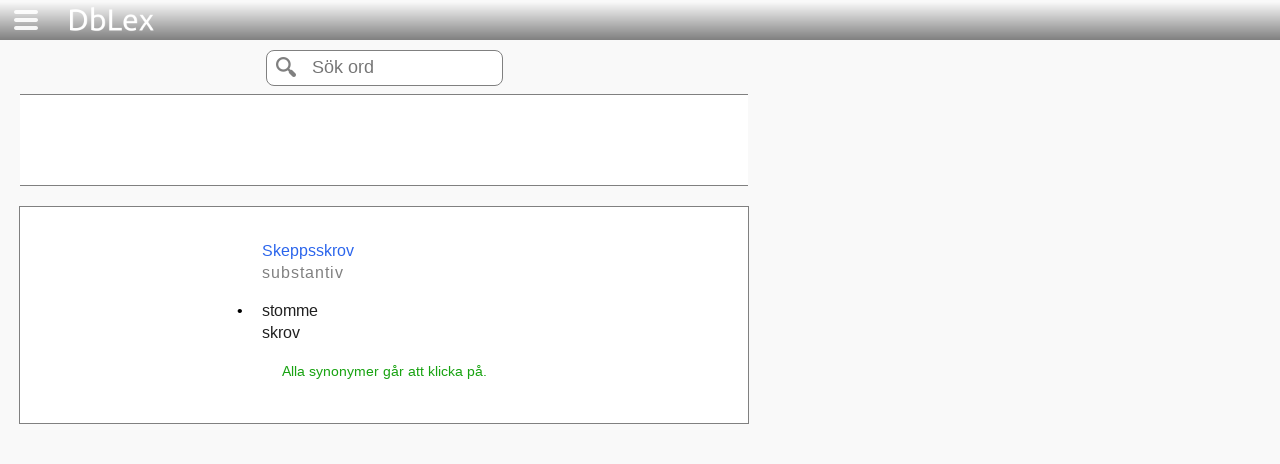

--- FILE ---
content_type: text/html; charset=UTF-8
request_url: https://dblex.com/synonymlexikon/index.php?synonymer=skeppsskrov
body_size: 1201
content:
<!DOCTYPE html>
<html xmlns="http://www.w3.org/1999/xhtml" lang="sv" xml:lang="sv">
<head>
<script>
  (function(i,s,o,g,r,a,m){i['GoogleAnalyticsObject']=r;i[r]=i[r]||function(){
  (i[r].q=i[r].q||[]).push(arguments)},i[r].l=1*new Date();a=s.createElement(o),
  m=s.getElementsByTagName(o)[0];a.async=1;a.src=g;m.parentNode.insertBefore(a,m)
  })(window,document,'script','//www.google-analytics.com/analytics.js','ga');

  ga('create', 'UA-49671504-3', 'dblex.com');
  ga('send', 'pageview');

</script>

<script async src="https://pagead2.googlesyndication.com/pagead/js/adsbygoogle.js?client=ca-pub-4797226890529963"
     crossorigin="anonymous"></script>
	
<title>Synonymer till skeppsskrov - DbLex.com</title>
<meta name="description" content= "Synonymer till skeppsskrov. Nu även till iPhone, iPad och Android."/>
<meta http-equiv="Content-Type" content="text/html; charset=UTF-8" />
<link href="css/main.css" rel="stylesheet" type="text/css" media="all" />
<link href="css/desktop.css" rel="stylesheet" type="text/css" media="all" />
<meta http-equiv="Cache-control" content="public, max-age=86400">

<meta name="apple-mobile-web-app-capable" content="yes" />
<meta name="viewport" content="width=device-width, initial-scale=1.0, maximum-scale=2.0, user-scalable=1" />
	
<link rel="stylesheet" type="text/css" href="../css/purecookie.css" async />

<link rel="icon" href="img/favicon.png" type="image/png" />
<link rel="shortcut icon" href="img/76.png" />
<link rel="apple-touch-icon" href="img/76.png" />
<link rel="apple-touch-icon" sizes="76x76" href="img/76.png" />
<link rel="apple-touch-icon" sizes="120x120" href="img/120.png" />
<link rel="apple-touch-icon" sizes="152x152" href="img/152.png" />
<script src="js/desktop.js"></script>
<script type="text/javascript">GoTo_page('index');</script>

</head>
<body onload="startup()">
	<div class="container closed">
	<div class="header">
		<a onclick="_menu()"><img src="img/menu_white.png" alt="menu" width="32" height="32"></a>
		<a href="../"><img src="img/dblex.png" alt="dblex" width="92" height="32"></a>
	</div>
	<div class="menu closed" id="menu"></div>
	<div class="content">
		<div class="round">
			<form name ="form_search" method="GET" action="index.php" target="_self">
				<table><tr>
				<td><input type="submit" value="" class="btn"></td>
				<td><input type="search" class="txt" size="30" placeholder="S&ouml;k ord" name="synonymer" id="sy"></td>
				</tr>
				</table>
			</form>
		</div>
		<div class="add_728">

<script async src="https://pagead2.googlesyndication.com/pagead/js/adsbygoogle.js?client=ca-pub-4797226890529963"
     crossorigin="anonymous"></script>
<!-- dblex_synlex_desc_1 -->
<ins class="adsbygoogle"
     style="display:inline-block;width:728px;height:90px"
     data-ad-client="ca-pub-4797226890529963"
     data-ad-slot="2179153282"></ins>
<script>
     (adsbygoogle = window.adsbygoogle || []).push({});
</script>
		</div>
		<div class="_output" id="output">
			<table class='output'>
<tr class='extra'><td class='mar'></td><td></td></tr>
<tr class='ordklass'><td class='mar'></td><td class='word'>skeppsskrov</td></tr>
<tr class='ordklass2'><td class='mar'></td><td class='ordklass'>substantiv</td></tr>
<tr class='extra_small'><td class='mar'></td><td></td></tr>
<tr class='syn'><td class='mar'>&bull;</td><td><a href="index.php?synonymer=stomme">stomme</a></td></tr>
<tr class='syn'><td class='mar'></td><td><a href="index.php?synonymer=skrov">skrov</a></td></tr>
</table><br><div class='rubrik'>Alla synonymer går att klicka på.</div>		</div>
		<br><br>
	</div>
</div>
<script>
document.getElementById("sy").focus();
</script>
</body>
</html>

--- FILE ---
content_type: text/html; charset=utf-8
request_url: https://www.google.com/recaptcha/api2/aframe
body_size: 265
content:
<!DOCTYPE HTML><html><head><meta http-equiv="content-type" content="text/html; charset=UTF-8"></head><body><script nonce="xQeLhphkSKi6HBlcZnBSlA">/** Anti-fraud and anti-abuse applications only. See google.com/recaptcha */ try{var clients={'sodar':'https://pagead2.googlesyndication.com/pagead/sodar?'};window.addEventListener("message",function(a){try{if(a.source===window.parent){var b=JSON.parse(a.data);var c=clients[b['id']];if(c){var d=document.createElement('img');d.src=c+b['params']+'&rc='+(localStorage.getItem("rc::a")?sessionStorage.getItem("rc::b"):"");window.document.body.appendChild(d);sessionStorage.setItem("rc::e",parseInt(sessionStorage.getItem("rc::e")||0)+1);localStorage.setItem("rc::h",'1768996969132');}}}catch(b){}});window.parent.postMessage("_grecaptcha_ready", "*");}catch(b){}</script></body></html>

--- FILE ---
content_type: text/css
request_url: https://dblex.com/css/purecookie.css
body_size: 309
content:
.cookieConsentContainer {

	z-index: 999;

	width: 350px;

	min-height: 20px;

	box-sizing: border-box;

	padding: 30px 30px 30px 30px;

	background: #232323;

	overflow: hidden;

	position: fixed;

    bottom: 30px;

	right: 30px;

	display: none;

}

.cookieConsentContainer .cookieTitle a {

	font-family: OpenSans, arial, "sans-serif";

	color: #FFFFFF;

	font-size: 22px;

	line-height: 20px;

	display: block;

}

.cookieConsentContainer .cookieDesc p {

	margin: 0;

	padding: 0;

	font-family: OpenSans, arial, "sans-serif";

	color: #FFFFFF;

	font-size: 13px;

	line-height: 20px;

	display: block;

	margin-top: 10px;

} .cookieConsentContainer .cookieDesc a {

	font-family: OpenSans, arial, "sans-serif";

	color: #FFFFFF;

	text-decoration: underline;

}

.cookieConsentContainer .cookieButton a {

	display: inline-block;

	font-family: OpenSans, arial, "sans-serif";

	color: #FFFFFF;

	font-size: 14px;

	font-weight: bold;

	margin-top: 14px;

	background: #000000;

	box-sizing: border-box; 

	padding: 15px 24px;

	text-align: center;

	transition: background 0.3s;

}

.cookieConsentContainer .cookieButton a:hover { 

	cursor: pointer;

	background: #3E9B67;

}



@media (max-width: 980px) {

	.cookieConsentContainer {

		bottom: 0px !important;

		left: 0px !important;

		width: 100%  !important;

	}

}


--- FILE ---
content_type: application/javascript
request_url: https://dblex.com/synonymlexikon/js/desktop.js
body_size: 807
content:
function startup() {
	document.getElementById("sy").focus();
}

function _menu() {
	var menu = document.querySelector('.menu');
	var container = document.querySelector('.container');

	if (menu.classList.contains('opened')) {
		menu.classList.remove('opened');
		menu.classList.add('closed');
		container.classList.remove('opened');
		container.classList.add('closed');
    } else {
		container.classList.remove('closed');
		container.classList.add('opened');
		menu.classList.remove('closed');
		menu.classList.add('opened');
		loadMenu();
    }
}

function _menu_close() {
	var menu = document.querySelector('.menu');
	var container = document.querySelector('.container');

	if (menu.classList.contains('opened')) {
		menu.classList.remove('opened');
		menu.classList.add('closed');
		container.classList.remove('opened');
		container.classList.add('closed');
	}
}

function loadPage(_page) {
	if (_page == "start")
		page_out = "pages/start.htm"
	else if (_page == "info")
		page_out = "pages/info.htm"
	else if (_page == "sitemap")
		page_out = "pages/sitemap.htm"
	else if (_page == "links")
		page_out = "pages/links.htm"
	else
		page_out = "pages/error.htm"
		
	var xmlhttp;
	if (window.XMLHttpRequest)  {// code for IE7+, Firefox, Chrome, Opera, Safari
		xmlhttp=new XMLHttpRequest();
	}
	else {// code for IE6, IE5
		xmlhttp=new ActiveXObject("Microsoft.XMLHTTP");
	}
	xmlhttp.onreadystatechange=function() {
		if (xmlhttp.readyState==4 && xmlhttp.status==200) {
			document.getElementById("output").innerHTML=xmlhttp.responseText;
			_menu_close()
		}
	}
	xmlhttp.open("GET",page_out,true);
	xmlhttp.send();
}

function loadMenu() {
	var xmlhttp;
	if (window.XMLHttpRequest) {// code for IE7+, Firefox, Chrome, Opera, Safari
		xmlhttp=new XMLHttpRequest();
	}
	else {// code for IE6, IE5
		xmlhttp=new ActiveXObject("Microsoft.XMLHTTP");
	}
	xmlhttp.onreadystatechange=function() {
		if (xmlhttp.readyState==4 && xmlhttp.status==200) {
			document.getElementById("menu").innerHTML=xmlhttp.responseText;
		}
	}
	
	xmlhttp.open("GET","pages/menu.htm",true);
	xmlhttp.send();
}

function GoTo_page(page) {
	if (getCookie('selected_page') == page) {
		return 0;
	}
	if (navigator.userAgent.match(/Mobile/i)) {
		if (navigator.userAgent.match(/Android/i)
			|| navigator.userAgent.match(/iPhone/i)
			|| navigator.userAgent.match(/iPod/i)
			|| navigator.userAgent.match(/BlackBerry/i)
			) {
			redirect_page = 'mobile';
			msg_part = 'mobiltelefoner';
		}
		else if (navigator.userAgent.match(/iPad/i)) {
			redirect_page = 'tablet';
			msg_part = 'surfplattor';
		}
		else {
			redirect_page = 'index';
			msg_part = 'vanliga datorer';
		}
	}
	else {
		redirect_page = 'index';
		msg_part = 'vanliga datorer';
	}
		
	if (page == 'index') {
		if (redirect_page != 'index') {
  			document.location = redirect_page + ".php" + location.search;
		}
		else {
 			return 0;
		}
	}
	else {
		if (page != redirect_page) {
			
			msg = "Vill du till sidan för " + msg_part +"?";
			
			var r=confirm(msg);
			if (r==true) {
 				document.location = redirect_page + ".php" + location.search;
				document.cookie="selected_page="+ redirect_page;
			}
			else {
				document.cookie="selected_page="+ page;
			}
		}
		else {
			return 0;
		}
	}
}

function getCookie(cname) {
	var name = cname + "=";
	var ca = document.cookie.split(';');
	for(var i=0; i<ca.length; i++)
	{
	var c = ca[i].trim();
	if (c.indexOf(name)==0) return c.substring(name.length,c.length);
	}
	return "";
} 